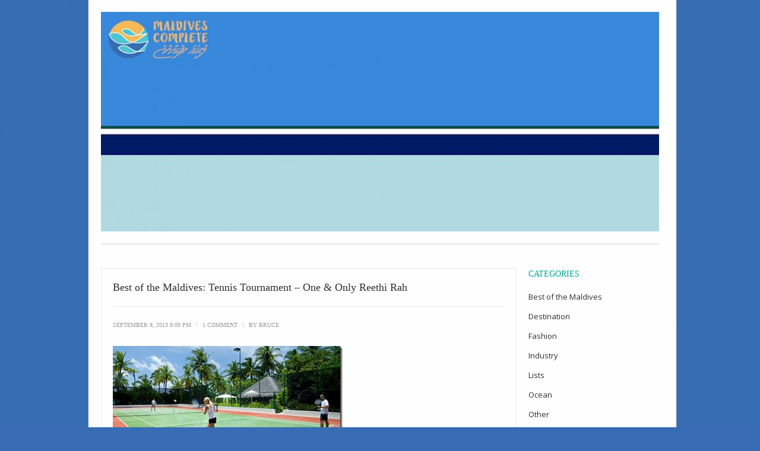

--- FILE ---
content_type: text/html; charset=UTF-8
request_url: http://blog.maldivescomplete.com/2013/09/08/best-of-the-maldives-tennis-tournament-one-amp-only-reethi-rah/
body_size: 16831
content:
<!DOCTYPE html>
<html lang="en-US" prefix="og: https://ogp.me/ns#">
<head>
<meta charset="UTF-8">
<meta name="viewport" content="width=device-width, initial-scale=1">
<title>Best of the Maldives: Tennis Tournament – One &amp; Only Reethi Rah - Maldives Complete Blog</title>
<link rel="profile" href="http://gmpg.org/xfn/11">
<link rel="pingback" href="http://blog.maldivescomplete.com/xmlrpc.php">

<link rel="canonical" href="https://blog.maldivescomplete.com/2013/09/08/best-of-the-maldives-tennis-tournament-one-amp-only-reethi-rah/">
<!-- Search Engine Optimization by Rank Math - https://rankmath.com/ -->
<meta name="description" content="The best of the Maldives resort"/>
<meta name="robots" content="follow, index, max-snippet:-1, max-video-preview:-1, max-image-preview:large"/>
<link rel="canonical" href="http://blog.maldivescomplete.com/2013/09/08/best-of-the-maldives-tennis-tournament-one-amp-only-reethi-rah/" />
<meta property="og:locale" content="en_US" />
<meta property="og:type" content="article" />
<meta property="og:title" content="Best of the Maldives: Tennis Tournament – One &amp; Only Reethi Rah - Maldives Complete Blog" />
<meta property="og:description" content="The best of the Maldives resort" />
<meta property="og:url" content="http://blog.maldivescomplete.com/2013/09/08/best-of-the-maldives-tennis-tournament-one-amp-only-reethi-rah/" />
<meta property="og:site_name" content="https://blog.maldivescomplete.com/" />
<meta property="article:tag" content="best of" />
<meta property="article:tag" content="racquet" />
<meta property="article:tag" content="Reethi Rah" />
<meta property="article:tag" content="sport" />
<meta property="article:tag" content="tennis" />
<meta property="article:section" content="Best of the Maldives" />
<meta property="og:updated_time" content="2025-04-05T15:39:11+00:00" />
<meta property="og:image" content="http://blog.maldivescomplete.com/wp-content/uploads/2015/10/One-and-Only-Reethi-Rah-tennis-game_thumb_3369DEBD.jpg" />
<meta property="og:image:alt" content="Best of the Maldives: Tennis Tournament – One &amp; Only Reethi Rah" />
<meta property="article:published_time" content="2013-09-08T21:09:00+00:00" />
<meta property="article:modified_time" content="2025-04-05T15:39:11+00:00" />
<meta name="twitter:card" content="summary_large_image" />
<meta name="twitter:title" content="Best of the Maldives: Tennis Tournament – One &amp; Only Reethi Rah - Maldives Complete Blog" />
<meta name="twitter:description" content="The best of the Maldives resort" />
<meta name="twitter:image" content="http://blog.maldivescomplete.com/wp-content/uploads/2015/10/One-and-Only-Reethi-Rah-tennis-game_thumb_3369DEBD.jpg" />
<script type="application/ld+json" class="rank-math-schema">{"@context":"https://schema.org","@graph":[{"@type":["Person","Organization"],"@id":"http://blog.maldivescomplete.com/#person","name":"Maldives Complete","logo":{"@type":"ImageObject","@id":"http://blog.maldivescomplete.com/#logo","url":"http://blog.maldivescomplete.com/wp-content/uploads/2024/05/maldives-complete-icon.jpg","contentUrl":"http://blog.maldivescomplete.com/wp-content/uploads/2024/05/maldives-complete-icon.jpg","caption":"https://blog.maldivescomplete.com/","inLanguage":"en-US","width":"79","height":"68"},"image":{"@type":"ImageObject","@id":"http://blog.maldivescomplete.com/#logo","url":"http://blog.maldivescomplete.com/wp-content/uploads/2024/05/maldives-complete-icon.jpg","contentUrl":"http://blog.maldivescomplete.com/wp-content/uploads/2024/05/maldives-complete-icon.jpg","caption":"https://blog.maldivescomplete.com/","inLanguage":"en-US","width":"79","height":"68"}},{"@type":"WebSite","@id":"http://blog.maldivescomplete.com/#website","url":"http://blog.maldivescomplete.com","name":"https://blog.maldivescomplete.com/","publisher":{"@id":"http://blog.maldivescomplete.com/#person"},"inLanguage":"en-US"},{"@type":"ImageObject","@id":"http://blog.maldivescomplete.com/wp-content/uploads/2015/10/One-and-Only-Reethi-Rah-tennis-game_thumb_3369DEBD.jpg","url":"http://blog.maldivescomplete.com/wp-content/uploads/2015/10/One-and-Only-Reethi-Rah-tennis-game_thumb_3369DEBD.jpg","width":"200","height":"200","inLanguage":"en-US"},{"@type":"WebPage","@id":"http://blog.maldivescomplete.com/2013/09/08/best-of-the-maldives-tennis-tournament-one-amp-only-reethi-rah/#webpage","url":"http://blog.maldivescomplete.com/2013/09/08/best-of-the-maldives-tennis-tournament-one-amp-only-reethi-rah/","name":"Best of the Maldives: Tennis Tournament \u2013 One &amp; Only Reethi Rah - Maldives Complete Blog","datePublished":"2013-09-08T21:09:00+00:00","dateModified":"2025-04-05T15:39:11+00:00","isPartOf":{"@id":"http://blog.maldivescomplete.com/#website"},"primaryImageOfPage":{"@id":"http://blog.maldivescomplete.com/wp-content/uploads/2015/10/One-and-Only-Reethi-Rah-tennis-game_thumb_3369DEBD.jpg"},"inLanguage":"en-US"},{"@type":"Person","@id":"http://blog.maldivescomplete.com/author/bruce/","name":"bruce","url":"http://blog.maldivescomplete.com/author/bruce/","image":{"@type":"ImageObject","@id":"https://secure.gravatar.com/avatar/be94b84af98f00b4b1a442c8d0043837a82ec377d57aaf12a0036bd3f2640c24?s=96&amp;d=mm&amp;r=g","url":"https://secure.gravatar.com/avatar/be94b84af98f00b4b1a442c8d0043837a82ec377d57aaf12a0036bd3f2640c24?s=96&amp;d=mm&amp;r=g","caption":"bruce","inLanguage":"en-US"}},{"@type":"BlogPosting","headline":"Best of the Maldives: Tennis Tournament \u2013 One &amp; Only Reethi Rah - Maldives Complete Blog","datePublished":"2013-09-08T21:09:00+00:00","dateModified":"2025-04-05T15:39:11+00:00","author":{"@id":"http://blog.maldivescomplete.com/author/bruce/","name":"bruce"},"publisher":{"@id":"http://blog.maldivescomplete.com/#person"},"description":"The best of the Maldives resort","name":"Best of the Maldives: Tennis Tournament \u2013 One &amp; Only Reethi Rah - Maldives Complete Blog","@id":"http://blog.maldivescomplete.com/2013/09/08/best-of-the-maldives-tennis-tournament-one-amp-only-reethi-rah/#richSnippet","isPartOf":{"@id":"http://blog.maldivescomplete.com/2013/09/08/best-of-the-maldives-tennis-tournament-one-amp-only-reethi-rah/#webpage"},"image":{"@id":"http://blog.maldivescomplete.com/wp-content/uploads/2015/10/One-and-Only-Reethi-Rah-tennis-game_thumb_3369DEBD.jpg"},"inLanguage":"en-US","mainEntityOfPage":{"@id":"http://blog.maldivescomplete.com/2013/09/08/best-of-the-maldives-tennis-tournament-one-amp-only-reethi-rah/#webpage"}}]}</script>
<!-- /Rank Math WordPress SEO plugin -->

<link rel='dns-prefetch' href='//fonts.googleapis.com' />
<link rel="alternate" type="application/rss+xml" title="Maldives Complete Blog &raquo; Feed" href="http://blog.maldivescomplete.com/feed/" />
<link rel="alternate" type="application/rss+xml" title="Maldives Complete Blog &raquo; Comments Feed" href="http://blog.maldivescomplete.com/comments/feed/" />
<link rel="alternate" type="application/rss+xml" title="Maldives Complete Blog &raquo; Best of the Maldives: Tennis Tournament – One &amp; Only Reethi Rah Comments Feed" href="http://blog.maldivescomplete.com/2013/09/08/best-of-the-maldives-tennis-tournament-one-amp-only-reethi-rah/feed/" />
<link rel="alternate" title="oEmbed (JSON)" type="application/json+oembed" href="http://blog.maldivescomplete.com/wp-json/oembed/1.0/embed?url=http%3A%2F%2Fblog.maldivescomplete.com%2F2013%2F09%2F08%2Fbest-of-the-maldives-tennis-tournament-one-amp-only-reethi-rah%2F" />
<link rel="alternate" title="oEmbed (XML)" type="text/xml+oembed" href="http://blog.maldivescomplete.com/wp-json/oembed/1.0/embed?url=http%3A%2F%2Fblog.maldivescomplete.com%2F2013%2F09%2F08%2Fbest-of-the-maldives-tennis-tournament-one-amp-only-reethi-rah%2F&#038;format=xml" />
		<!-- This site uses the Google Analytics by MonsterInsights plugin v9.11.1 - Using Analytics tracking - https://www.monsterinsights.com/ -->
							<script src="//www.googletagmanager.com/gtag/js?id=G-Q0FB9KS45P"  data-cfasync="false" data-wpfc-render="false" type="text/javascript" async></script>
			<script data-cfasync="false" data-wpfc-render="false" type="text/javascript">
				var mi_version = '9.11.1';
				var mi_track_user = true;
				var mi_no_track_reason = '';
								var MonsterInsightsDefaultLocations = {"page_location":"http:\/\/blog.maldivescomplete.com\/2013\/09\/08\/best-of-the-maldives-tennis-tournament-one-amp-only-reethi-rah\/"};
								if ( typeof MonsterInsightsPrivacyGuardFilter === 'function' ) {
					var MonsterInsightsLocations = (typeof MonsterInsightsExcludeQuery === 'object') ? MonsterInsightsPrivacyGuardFilter( MonsterInsightsExcludeQuery ) : MonsterInsightsPrivacyGuardFilter( MonsterInsightsDefaultLocations );
				} else {
					var MonsterInsightsLocations = (typeof MonsterInsightsExcludeQuery === 'object') ? MonsterInsightsExcludeQuery : MonsterInsightsDefaultLocations;
				}

								var disableStrs = [
										'ga-disable-G-Q0FB9KS45P',
									];

				/* Function to detect opted out users */
				function __gtagTrackerIsOptedOut() {
					for (var index = 0; index < disableStrs.length; index++) {
						if (document.cookie.indexOf(disableStrs[index] + '=true') > -1) {
							return true;
						}
					}

					return false;
				}

				/* Disable tracking if the opt-out cookie exists. */
				if (__gtagTrackerIsOptedOut()) {
					for (var index = 0; index < disableStrs.length; index++) {
						window[disableStrs[index]] = true;
					}
				}

				/* Opt-out function */
				function __gtagTrackerOptout() {
					for (var index = 0; index < disableStrs.length; index++) {
						document.cookie = disableStrs[index] + '=true; expires=Thu, 31 Dec 2099 23:59:59 UTC; path=/';
						window[disableStrs[index]] = true;
					}
				}

				if ('undefined' === typeof gaOptout) {
					function gaOptout() {
						__gtagTrackerOptout();
					}
				}
								window.dataLayer = window.dataLayer || [];

				window.MonsterInsightsDualTracker = {
					helpers: {},
					trackers: {},
				};
				if (mi_track_user) {
					function __gtagDataLayer() {
						dataLayer.push(arguments);
					}

					function __gtagTracker(type, name, parameters) {
						if (!parameters) {
							parameters = {};
						}

						if (parameters.send_to) {
							__gtagDataLayer.apply(null, arguments);
							return;
						}

						if (type === 'event') {
														parameters.send_to = monsterinsights_frontend.v4_id;
							var hookName = name;
							if (typeof parameters['event_category'] !== 'undefined') {
								hookName = parameters['event_category'] + ':' + name;
							}

							if (typeof MonsterInsightsDualTracker.trackers[hookName] !== 'undefined') {
								MonsterInsightsDualTracker.trackers[hookName](parameters);
							} else {
								__gtagDataLayer('event', name, parameters);
							}
							
						} else {
							__gtagDataLayer.apply(null, arguments);
						}
					}

					__gtagTracker('js', new Date());
					__gtagTracker('set', {
						'developer_id.dZGIzZG': true,
											});
					if ( MonsterInsightsLocations.page_location ) {
						__gtagTracker('set', MonsterInsightsLocations);
					}
										__gtagTracker('config', 'G-Q0FB9KS45P', {"forceSSL":"true","link_attribution":"true"} );
										window.gtag = __gtagTracker;										(function () {
						/* https://developers.google.com/analytics/devguides/collection/analyticsjs/ */
						/* ga and __gaTracker compatibility shim. */
						var noopfn = function () {
							return null;
						};
						var newtracker = function () {
							return new Tracker();
						};
						var Tracker = function () {
							return null;
						};
						var p = Tracker.prototype;
						p.get = noopfn;
						p.set = noopfn;
						p.send = function () {
							var args = Array.prototype.slice.call(arguments);
							args.unshift('send');
							__gaTracker.apply(null, args);
						};
						var __gaTracker = function () {
							var len = arguments.length;
							if (len === 0) {
								return;
							}
							var f = arguments[len - 1];
							if (typeof f !== 'object' || f === null || typeof f.hitCallback !== 'function') {
								if ('send' === arguments[0]) {
									var hitConverted, hitObject = false, action;
									if ('event' === arguments[1]) {
										if ('undefined' !== typeof arguments[3]) {
											hitObject = {
												'eventAction': arguments[3],
												'eventCategory': arguments[2],
												'eventLabel': arguments[4],
												'value': arguments[5] ? arguments[5] : 1,
											}
										}
									}
									if ('pageview' === arguments[1]) {
										if ('undefined' !== typeof arguments[2]) {
											hitObject = {
												'eventAction': 'page_view',
												'page_path': arguments[2],
											}
										}
									}
									if (typeof arguments[2] === 'object') {
										hitObject = arguments[2];
									}
									if (typeof arguments[5] === 'object') {
										Object.assign(hitObject, arguments[5]);
									}
									if ('undefined' !== typeof arguments[1].hitType) {
										hitObject = arguments[1];
										if ('pageview' === hitObject.hitType) {
											hitObject.eventAction = 'page_view';
										}
									}
									if (hitObject) {
										action = 'timing' === arguments[1].hitType ? 'timing_complete' : hitObject.eventAction;
										hitConverted = mapArgs(hitObject);
										__gtagTracker('event', action, hitConverted);
									}
								}
								return;
							}

							function mapArgs(args) {
								var arg, hit = {};
								var gaMap = {
									'eventCategory': 'event_category',
									'eventAction': 'event_action',
									'eventLabel': 'event_label',
									'eventValue': 'event_value',
									'nonInteraction': 'non_interaction',
									'timingCategory': 'event_category',
									'timingVar': 'name',
									'timingValue': 'value',
									'timingLabel': 'event_label',
									'page': 'page_path',
									'location': 'page_location',
									'title': 'page_title',
									'referrer' : 'page_referrer',
								};
								for (arg in args) {
																		if (!(!args.hasOwnProperty(arg) || !gaMap.hasOwnProperty(arg))) {
										hit[gaMap[arg]] = args[arg];
									} else {
										hit[arg] = args[arg];
									}
								}
								return hit;
							}

							try {
								f.hitCallback();
							} catch (ex) {
							}
						};
						__gaTracker.create = newtracker;
						__gaTracker.getByName = newtracker;
						__gaTracker.getAll = function () {
							return [];
						};
						__gaTracker.remove = noopfn;
						__gaTracker.loaded = true;
						window['__gaTracker'] = __gaTracker;
					})();
									} else {
										console.log("");
					(function () {
						function __gtagTracker() {
							return null;
						}

						window['__gtagTracker'] = __gtagTracker;
						window['gtag'] = __gtagTracker;
					})();
									}
			</script>
							<!-- / Google Analytics by MonsterInsights -->
		<style id='wp-img-auto-sizes-contain-inline-css' type='text/css'>
img:is([sizes=auto i],[sizes^="auto," i]){contain-intrinsic-size:3000px 1500px}
/*# sourceURL=wp-img-auto-sizes-contain-inline-css */
</style>
<style id='wp-emoji-styles-inline-css' type='text/css'>

	img.wp-smiley, img.emoji {
		display: inline !important;
		border: none !important;
		box-shadow: none !important;
		height: 1em !important;
		width: 1em !important;
		margin: 0 0.07em !important;
		vertical-align: -0.1em !important;
		background: none !important;
		padding: 0 !important;
	}
/*# sourceURL=wp-emoji-styles-inline-css */
</style>
<style id='wp-block-library-inline-css' type='text/css'>
:root{--wp-block-synced-color:#7a00df;--wp-block-synced-color--rgb:122,0,223;--wp-bound-block-color:var(--wp-block-synced-color);--wp-editor-canvas-background:#ddd;--wp-admin-theme-color:#007cba;--wp-admin-theme-color--rgb:0,124,186;--wp-admin-theme-color-darker-10:#006ba1;--wp-admin-theme-color-darker-10--rgb:0,107,160.5;--wp-admin-theme-color-darker-20:#005a87;--wp-admin-theme-color-darker-20--rgb:0,90,135;--wp-admin-border-width-focus:2px}@media (min-resolution:192dpi){:root{--wp-admin-border-width-focus:1.5px}}.wp-element-button{cursor:pointer}:root .has-very-light-gray-background-color{background-color:#eee}:root .has-very-dark-gray-background-color{background-color:#313131}:root .has-very-light-gray-color{color:#eee}:root .has-very-dark-gray-color{color:#313131}:root .has-vivid-green-cyan-to-vivid-cyan-blue-gradient-background{background:linear-gradient(135deg,#00d084,#0693e3)}:root .has-purple-crush-gradient-background{background:linear-gradient(135deg,#34e2e4,#4721fb 50%,#ab1dfe)}:root .has-hazy-dawn-gradient-background{background:linear-gradient(135deg,#faaca8,#dad0ec)}:root .has-subdued-olive-gradient-background{background:linear-gradient(135deg,#fafae1,#67a671)}:root .has-atomic-cream-gradient-background{background:linear-gradient(135deg,#fdd79a,#004a59)}:root .has-nightshade-gradient-background{background:linear-gradient(135deg,#330968,#31cdcf)}:root .has-midnight-gradient-background{background:linear-gradient(135deg,#020381,#2874fc)}:root{--wp--preset--font-size--normal:16px;--wp--preset--font-size--huge:42px}.has-regular-font-size{font-size:1em}.has-larger-font-size{font-size:2.625em}.has-normal-font-size{font-size:var(--wp--preset--font-size--normal)}.has-huge-font-size{font-size:var(--wp--preset--font-size--huge)}.has-text-align-center{text-align:center}.has-text-align-left{text-align:left}.has-text-align-right{text-align:right}.has-fit-text{white-space:nowrap!important}#end-resizable-editor-section{display:none}.aligncenter{clear:both}.items-justified-left{justify-content:flex-start}.items-justified-center{justify-content:center}.items-justified-right{justify-content:flex-end}.items-justified-space-between{justify-content:space-between}.screen-reader-text{border:0;clip-path:inset(50%);height:1px;margin:-1px;overflow:hidden;padding:0;position:absolute;width:1px;word-wrap:normal!important}.screen-reader-text:focus{background-color:#ddd;clip-path:none;color:#444;display:block;font-size:1em;height:auto;left:5px;line-height:normal;padding:15px 23px 14px;text-decoration:none;top:5px;width:auto;z-index:100000}html :where(.has-border-color){border-style:solid}html :where([style*=border-top-color]){border-top-style:solid}html :where([style*=border-right-color]){border-right-style:solid}html :where([style*=border-bottom-color]){border-bottom-style:solid}html :where([style*=border-left-color]){border-left-style:solid}html :where([style*=border-width]){border-style:solid}html :where([style*=border-top-width]){border-top-style:solid}html :where([style*=border-right-width]){border-right-style:solid}html :where([style*=border-bottom-width]){border-bottom-style:solid}html :where([style*=border-left-width]){border-left-style:solid}html :where(img[class*=wp-image-]){height:auto;max-width:100%}:where(figure){margin:0 0 1em}html :where(.is-position-sticky){--wp-admin--admin-bar--position-offset:var(--wp-admin--admin-bar--height,0px)}@media screen and (max-width:600px){html :where(.is-position-sticky){--wp-admin--admin-bar--position-offset:0px}}

/*# sourceURL=wp-block-library-inline-css */
</style><style id='global-styles-inline-css' type='text/css'>
:root{--wp--preset--aspect-ratio--square: 1;--wp--preset--aspect-ratio--4-3: 4/3;--wp--preset--aspect-ratio--3-4: 3/4;--wp--preset--aspect-ratio--3-2: 3/2;--wp--preset--aspect-ratio--2-3: 2/3;--wp--preset--aspect-ratio--16-9: 16/9;--wp--preset--aspect-ratio--9-16: 9/16;--wp--preset--color--black: #000000;--wp--preset--color--cyan-bluish-gray: #abb8c3;--wp--preset--color--white: #ffffff;--wp--preset--color--pale-pink: #f78da7;--wp--preset--color--vivid-red: #cf2e2e;--wp--preset--color--luminous-vivid-orange: #ff6900;--wp--preset--color--luminous-vivid-amber: #fcb900;--wp--preset--color--light-green-cyan: #7bdcb5;--wp--preset--color--vivid-green-cyan: #00d084;--wp--preset--color--pale-cyan-blue: #8ed1fc;--wp--preset--color--vivid-cyan-blue: #0693e3;--wp--preset--color--vivid-purple: #9b51e0;--wp--preset--gradient--vivid-cyan-blue-to-vivid-purple: linear-gradient(135deg,rgb(6,147,227) 0%,rgb(155,81,224) 100%);--wp--preset--gradient--light-green-cyan-to-vivid-green-cyan: linear-gradient(135deg,rgb(122,220,180) 0%,rgb(0,208,130) 100%);--wp--preset--gradient--luminous-vivid-amber-to-luminous-vivid-orange: linear-gradient(135deg,rgb(252,185,0) 0%,rgb(255,105,0) 100%);--wp--preset--gradient--luminous-vivid-orange-to-vivid-red: linear-gradient(135deg,rgb(255,105,0) 0%,rgb(207,46,46) 100%);--wp--preset--gradient--very-light-gray-to-cyan-bluish-gray: linear-gradient(135deg,rgb(238,238,238) 0%,rgb(169,184,195) 100%);--wp--preset--gradient--cool-to-warm-spectrum: linear-gradient(135deg,rgb(74,234,220) 0%,rgb(151,120,209) 20%,rgb(207,42,186) 40%,rgb(238,44,130) 60%,rgb(251,105,98) 80%,rgb(254,248,76) 100%);--wp--preset--gradient--blush-light-purple: linear-gradient(135deg,rgb(255,206,236) 0%,rgb(152,150,240) 100%);--wp--preset--gradient--blush-bordeaux: linear-gradient(135deg,rgb(254,205,165) 0%,rgb(254,45,45) 50%,rgb(107,0,62) 100%);--wp--preset--gradient--luminous-dusk: linear-gradient(135deg,rgb(255,203,112) 0%,rgb(199,81,192) 50%,rgb(65,88,208) 100%);--wp--preset--gradient--pale-ocean: linear-gradient(135deg,rgb(255,245,203) 0%,rgb(182,227,212) 50%,rgb(51,167,181) 100%);--wp--preset--gradient--electric-grass: linear-gradient(135deg,rgb(202,248,128) 0%,rgb(113,206,126) 100%);--wp--preset--gradient--midnight: linear-gradient(135deg,rgb(2,3,129) 0%,rgb(40,116,252) 100%);--wp--preset--font-size--small: 13px;--wp--preset--font-size--medium: 20px;--wp--preset--font-size--large: 36px;--wp--preset--font-size--x-large: 42px;--wp--preset--spacing--20: 0.44rem;--wp--preset--spacing--30: 0.67rem;--wp--preset--spacing--40: 1rem;--wp--preset--spacing--50: 1.5rem;--wp--preset--spacing--60: 2.25rem;--wp--preset--spacing--70: 3.38rem;--wp--preset--spacing--80: 5.06rem;--wp--preset--shadow--natural: 6px 6px 9px rgba(0, 0, 0, 0.2);--wp--preset--shadow--deep: 12px 12px 50px rgba(0, 0, 0, 0.4);--wp--preset--shadow--sharp: 6px 6px 0px rgba(0, 0, 0, 0.2);--wp--preset--shadow--outlined: 6px 6px 0px -3px rgb(255, 255, 255), 6px 6px rgb(0, 0, 0);--wp--preset--shadow--crisp: 6px 6px 0px rgb(0, 0, 0);}:where(.is-layout-flex){gap: 0.5em;}:where(.is-layout-grid){gap: 0.5em;}body .is-layout-flex{display: flex;}.is-layout-flex{flex-wrap: wrap;align-items: center;}.is-layout-flex > :is(*, div){margin: 0;}body .is-layout-grid{display: grid;}.is-layout-grid > :is(*, div){margin: 0;}:where(.wp-block-columns.is-layout-flex){gap: 2em;}:where(.wp-block-columns.is-layout-grid){gap: 2em;}:where(.wp-block-post-template.is-layout-flex){gap: 1.25em;}:where(.wp-block-post-template.is-layout-grid){gap: 1.25em;}.has-black-color{color: var(--wp--preset--color--black) !important;}.has-cyan-bluish-gray-color{color: var(--wp--preset--color--cyan-bluish-gray) !important;}.has-white-color{color: var(--wp--preset--color--white) !important;}.has-pale-pink-color{color: var(--wp--preset--color--pale-pink) !important;}.has-vivid-red-color{color: var(--wp--preset--color--vivid-red) !important;}.has-luminous-vivid-orange-color{color: var(--wp--preset--color--luminous-vivid-orange) !important;}.has-luminous-vivid-amber-color{color: var(--wp--preset--color--luminous-vivid-amber) !important;}.has-light-green-cyan-color{color: var(--wp--preset--color--light-green-cyan) !important;}.has-vivid-green-cyan-color{color: var(--wp--preset--color--vivid-green-cyan) !important;}.has-pale-cyan-blue-color{color: var(--wp--preset--color--pale-cyan-blue) !important;}.has-vivid-cyan-blue-color{color: var(--wp--preset--color--vivid-cyan-blue) !important;}.has-vivid-purple-color{color: var(--wp--preset--color--vivid-purple) !important;}.has-black-background-color{background-color: var(--wp--preset--color--black) !important;}.has-cyan-bluish-gray-background-color{background-color: var(--wp--preset--color--cyan-bluish-gray) !important;}.has-white-background-color{background-color: var(--wp--preset--color--white) !important;}.has-pale-pink-background-color{background-color: var(--wp--preset--color--pale-pink) !important;}.has-vivid-red-background-color{background-color: var(--wp--preset--color--vivid-red) !important;}.has-luminous-vivid-orange-background-color{background-color: var(--wp--preset--color--luminous-vivid-orange) !important;}.has-luminous-vivid-amber-background-color{background-color: var(--wp--preset--color--luminous-vivid-amber) !important;}.has-light-green-cyan-background-color{background-color: var(--wp--preset--color--light-green-cyan) !important;}.has-vivid-green-cyan-background-color{background-color: var(--wp--preset--color--vivid-green-cyan) !important;}.has-pale-cyan-blue-background-color{background-color: var(--wp--preset--color--pale-cyan-blue) !important;}.has-vivid-cyan-blue-background-color{background-color: var(--wp--preset--color--vivid-cyan-blue) !important;}.has-vivid-purple-background-color{background-color: var(--wp--preset--color--vivid-purple) !important;}.has-black-border-color{border-color: var(--wp--preset--color--black) !important;}.has-cyan-bluish-gray-border-color{border-color: var(--wp--preset--color--cyan-bluish-gray) !important;}.has-white-border-color{border-color: var(--wp--preset--color--white) !important;}.has-pale-pink-border-color{border-color: var(--wp--preset--color--pale-pink) !important;}.has-vivid-red-border-color{border-color: var(--wp--preset--color--vivid-red) !important;}.has-luminous-vivid-orange-border-color{border-color: var(--wp--preset--color--luminous-vivid-orange) !important;}.has-luminous-vivid-amber-border-color{border-color: var(--wp--preset--color--luminous-vivid-amber) !important;}.has-light-green-cyan-border-color{border-color: var(--wp--preset--color--light-green-cyan) !important;}.has-vivid-green-cyan-border-color{border-color: var(--wp--preset--color--vivid-green-cyan) !important;}.has-pale-cyan-blue-border-color{border-color: var(--wp--preset--color--pale-cyan-blue) !important;}.has-vivid-cyan-blue-border-color{border-color: var(--wp--preset--color--vivid-cyan-blue) !important;}.has-vivid-purple-border-color{border-color: var(--wp--preset--color--vivid-purple) !important;}.has-vivid-cyan-blue-to-vivid-purple-gradient-background{background: var(--wp--preset--gradient--vivid-cyan-blue-to-vivid-purple) !important;}.has-light-green-cyan-to-vivid-green-cyan-gradient-background{background: var(--wp--preset--gradient--light-green-cyan-to-vivid-green-cyan) !important;}.has-luminous-vivid-amber-to-luminous-vivid-orange-gradient-background{background: var(--wp--preset--gradient--luminous-vivid-amber-to-luminous-vivid-orange) !important;}.has-luminous-vivid-orange-to-vivid-red-gradient-background{background: var(--wp--preset--gradient--luminous-vivid-orange-to-vivid-red) !important;}.has-very-light-gray-to-cyan-bluish-gray-gradient-background{background: var(--wp--preset--gradient--very-light-gray-to-cyan-bluish-gray) !important;}.has-cool-to-warm-spectrum-gradient-background{background: var(--wp--preset--gradient--cool-to-warm-spectrum) !important;}.has-blush-light-purple-gradient-background{background: var(--wp--preset--gradient--blush-light-purple) !important;}.has-blush-bordeaux-gradient-background{background: var(--wp--preset--gradient--blush-bordeaux) !important;}.has-luminous-dusk-gradient-background{background: var(--wp--preset--gradient--luminous-dusk) !important;}.has-pale-ocean-gradient-background{background: var(--wp--preset--gradient--pale-ocean) !important;}.has-electric-grass-gradient-background{background: var(--wp--preset--gradient--electric-grass) !important;}.has-midnight-gradient-background{background: var(--wp--preset--gradient--midnight) !important;}.has-small-font-size{font-size: var(--wp--preset--font-size--small) !important;}.has-medium-font-size{font-size: var(--wp--preset--font-size--medium) !important;}.has-large-font-size{font-size: var(--wp--preset--font-size--large) !important;}.has-x-large-font-size{font-size: var(--wp--preset--font-size--x-large) !important;}
/*# sourceURL=global-styles-inline-css */
</style>

<style id='classic-theme-styles-inline-css' type='text/css'>
/*! This file is auto-generated */
.wp-block-button__link{color:#fff;background-color:#32373c;border-radius:9999px;box-shadow:none;text-decoration:none;padding:calc(.667em + 2px) calc(1.333em + 2px);font-size:1.125em}.wp-block-file__button{background:#32373c;color:#fff;text-decoration:none}
/*# sourceURL=/wp-includes/css/classic-themes.min.css */
</style>
<link rel='stylesheet' id='prana-css-960-css' href='http://blog.maldivescomplete.com/wp-content/themes/prana/lib/css/960.css?ver=6.9' type='text/css' media='all' />
<link rel='stylesheet' id='prana-css-style-css' href='http://blog.maldivescomplete.com/wp-content/themes/prana/style.css?ver=6.9' type='text/css' media='all' />
<link rel='stylesheet' id='prana-google-fonts-css' href='http://fonts.googleapis.com/css?family=Open+Sans%7CBitter&#038;ver=6.9' type='text/css' media='all' />
<script type="text/javascript" src="http://blog.maldivescomplete.com/wp-content/plugins/google-analytics-for-wordpress/assets/js/frontend-gtag.min.js?ver=9.11.1" id="monsterinsights-frontend-script-js" async="async" data-wp-strategy="async"></script>
<script data-cfasync="false" data-wpfc-render="false" type="text/javascript" id='monsterinsights-frontend-script-js-extra'>/* <![CDATA[ */
var monsterinsights_frontend = {"js_events_tracking":"true","download_extensions":"doc,pdf,ppt,zip,xls,docx,pptx,xlsx","inbound_paths":"[{\"path\":\"\\\/go\\\/\",\"label\":\"affiliate\"},{\"path\":\"\\\/recommend\\\/\",\"label\":\"affiliate\"}]","home_url":"http:\/\/blog.maldivescomplete.com","hash_tracking":"false","v4_id":"G-Q0FB9KS45P"};/* ]]> */
</script>
<script type="text/javascript" src="http://blog.maldivescomplete.com/wp-includes/js/jquery/jquery.min.js?ver=3.7.1" id="jquery-core-js"></script>
<script type="text/javascript" src="http://blog.maldivescomplete.com/wp-includes/js/jquery/jquery-migrate.min.js?ver=3.4.1" id="jquery-migrate-js"></script>
<link rel="https://api.w.org/" href="http://blog.maldivescomplete.com/wp-json/" /><link rel="alternate" title="JSON" type="application/json" href="http://blog.maldivescomplete.com/wp-json/wp/v2/posts/707" /><link rel="EditURI" type="application/rsd+xml" title="RSD" href="http://blog.maldivescomplete.com/xmlrpc.php?rsd" />
<meta name="generator" content="WordPress 6.9" />
<link rel='shortlink' href='http://blog.maldivescomplete.com/?p=707' />
<style type="text/css">.recentcomments a{display:inline !important;padding:0 !important;margin:0 !important;}</style><style type="text/css" id="custom-background-css">
body.custom-background { background-color: #386db5; background-image: url("http://blog.maldivescomplete.com/wp-content/uploads/2017/11/wordpress-background3-e1510572479497.jpg"); background-position: center top; background-size: auto; background-repeat: repeat; background-attachment: scroll; }
</style>
	</head>

<body class="wp-singular post-template-default single single-post postid-707 single-format-standard custom-background wp-theme-prana">
<div class="wrapper">  
  
  <header id="header" class="site-header" role="banner">
      
      <div class="container_16 container_header_top clearfix">
        <div class="grid_16">
		  <div id="headimg">

    
  <div id="logo-image">
    <a href="http://blog.maldivescomplete.com/"><img src="http://blog.maldivescomplete.com/wp-content/uploads/2017/11/cropped-Blog-header-2-3-e1510597145238.jpg" width="940" height="370" alt="Maldives Complete Blog" /></a>
  </div><!-- end of #logo -->
  
  
</div>        </div>
      </div>
      
      
      <div class="container_16 clearfix">
        <div class="grid_16">
          <nav id="nav" class="main-navigation" role="navigation">
                      </nav>
        </div>
      </div>
  
  </header>
<div class="container_16 clearfix">
  
  <div class="grid_12">
    <main id="content" class="site-main" role="main">	  
	  
	        
                
          <article id="post-707" class="post-707 post type-post status-publish format-standard hentry category-best-of-the-maldives tag-best-of tag-racquet tag-Reethi-Rah tag-sport tag-tennis">
  
  <h1 class="entry-title entry-title-single">Best of the Maldives: Tennis Tournament – One &amp; Only Reethi Rah</h1>
  
  <div class="entry-meta">    
	<time class="entry-date entry-time updated" datetime="2013-09-08T21:09:00+00:00"><a href="http://blog.maldivescomplete.com/2013/09/08/best-of-the-maldives-tennis-tournament-one-amp-only-reethi-rah/" title="Best of the Maldives: Tennis Tournament – One &amp; Only Reethi Rah" rel="bookmark">September 8, 2013 9:09 pm</a></time><span class="entry-meta-sep"> \ </span><span class="comments-link"><a href="http://blog.maldivescomplete.com/2013/09/08/best-of-the-maldives-tennis-tournament-one-amp-only-reethi-rah/#comments">1 Comment</a></span><span class="entry-meta-sep"> \ </span><span class="entry-author author vcard">by <a href="http://blog.maldivescomplete.com/author/bruce/" title="by bruce" rel="author"><span class="entry-author-name fn">bruce</span></a></span>  </div><!-- .entry-meta -->
  
  <div class="entry-content clearfix">
  	<p><a href="http://blog.maldivescomplete.com/wp-content/uploads/2015/10/One-and-Only-Reethi-Rah-tennis-game_4B9D6EE5.jpg"><img fetchpriority="high" decoding="async" style="background-image: none; padding-top: 0px; padding-left: 0px; display: inline; padding-right: 0px; border: 0px;" title="One and Only Reethi Rah tennis game" src="http://blog.maldivescomplete.com/wp-content/uploads/2015/10/One-and-Only-Reethi-Rah-tennis-game_thumb_3369DEBD.jpg" alt="One and Only Reethi Rah tennis game" width="387" height="207" border="0" /></a></p>
<p><span style="font-family: Segoe UI; color: #0000a0;">US Tennis Open finale today features two of the stars Djokovic and Nadal who seem to have no difficulty finding each other in the big tournaments in recent years.</span></p>
<p><span style="font-family: Segoe UI; color: #0000a0;">While it’s not a problem reading by the beach or going to the gym, finding someone to play against can be a challenge for tennis fans travelling. Sure many resorts will offer resort staff to play, but if you want a full fledged tourney of competition, then you need to go to </span><a href="http://maldivescomplete.com/maldivesv/Profiles/Profile%20rm4b.aspx?resort=82"><span style="font-family: Segoe UI; color: #0000a0;">One &amp; Only Reethi Rah</span></a><span style="font-family: Segoe UI; color: #0000a0;">. Reethi feature a weekly visitor tennis tournament…</span></p>
<ul>
<li><i><span style="font-family: Segoe UI; color: #0000a0;">“Every Wednesday from 4 to 6 pm our Tennis Club hosts a social tournament where guests will compete against each other in mixed teams. This social tournament is a great way to meet new people and discover our tennis facilities.” </span></i></li>
</ul>
<p><span style="font-family: Segoe UI; color: #0000a0;">No sign up required and complementary. Though watch out if repeat guest, who opened their tennis court, a guy named ‘Djokovic’, is on one of the teams, be warned that he’s a bit of a ringer.</span></p>
  </div> <!-- end .entry-content -->
  
    
  <div class="entry-meta-bottom">
  <span class="cat-links"><span class="entry-utility-prep entry-utility-prep-cat-links">Posted in:</span> <a href="http://blog.maldivescomplete.com/category/best-of-the-maldives/" rel="category tag">Best of the Maldives</a></span><span class="entry-meta-sep"> \ </span><span class="tag-links"><span class="entry-utility-prep entry-utility-prep-tag-links">Tagged:</span> <a href="http://blog.maldivescomplete.com/tag/best-of/" rel="tag">best of</a>, <a href="http://blog.maldivescomplete.com/tag/racquet/" rel="tag">racquet</a>, <a href="http://blog.maldivescomplete.com/tag/Reethi-Rah/" rel="tag">Reethi Rah</a>, <a href="http://blog.maldivescomplete.com/tag/sport/" rel="tag">sport</a>, <a href="http://blog.maldivescomplete.com/tag/tennis/" rel="tag">tennis</a></span>  </div><!-- .entry-meta -->

</article> <!-- end #post-707 .post_class -->

 

<div id="comments" class="grid_inside">
  
  
    
  <h3 id="comments-title">
    One Thought on &ldquo;<span>Best of the Maldives: Tennis Tournament – One &amp; Only Reethi Rah</span>&rdquo;  </h3>

  <ol class="commentlist">
    			<li class="post pingback">
				<p>Pingback: <a href="http://blog.maldivescomplete.com2013/09/10/best-of-the-maldives-tennis-court-accessories-constance-halaveli" class="url" rel="ugc external nofollow">Maldives Complete Blog</a> </p>
		</li><!-- #comment-## -->
  </ol>

  
  
  	<div id="respond" class="comment-respond">
		<h3 id="reply-title" class="comment-reply-title">Leave a Reply <small><a rel="nofollow" id="cancel-comment-reply-link" href="/2013/09/08/best-of-the-maldives-tennis-tournament-one-amp-only-reethi-rah/#respond" style="display:none;">Cancel reply</a></small></h3><form action="http://blog.maldivescomplete.com/wp-comments-post.php" method="post" id="commentform" class="comment-form"><p class="comment-notes"><span id="email-notes">Your email address will not be published.</span> <span class="required-field-message">Required fields are marked <span class="required">*</span></span></p><p class="comment-form-comment"><label for="comment">Comment <span class="required">*</span></label> <textarea id="comment" name="comment" cols="45" rows="8" maxlength="65525" required="required"></textarea></p><p class="comment-form-author"><label for="author">Name <span class="required">*</span></label> <input id="author" name="author" type="text" value="" size="30" maxlength="245" autocomplete="name" required="required" /></p>
<p class="comment-form-email"><label for="email">Email <span class="required">*</span></label> <input id="email" name="email" type="text" value="" size="30" maxlength="100" aria-describedby="email-notes" autocomplete="email" required="required" /></p>
<p class="comment-form-url"><label for="url">Website</label> <input id="url" name="url" type="text" value="" size="30" maxlength="200" autocomplete="url" /></p>
<p class="form-submit"><input name="submit" type="submit" id="submit" class="submit" value="Post Comment" /> <input type='hidden' name='comment_post_ID' value='707' id='comment_post_ID' />
<input type='hidden' name='comment_parent' id='comment_parent' value='0' />
</p><p style="display: none;"><input type="hidden" id="akismet_comment_nonce" name="akismet_comment_nonce" value="07fd8aa9c9" /></p><p style="display: none !important;" class="akismet-fields-container" data-prefix="ak_"><label>&#916;<textarea name="ak_hp_textarea" cols="45" rows="8" maxlength="100"></textarea></label><input type="hidden" id="ak_js_1" name="ak_js" value="193"/><script>document.getElementById( "ak_js_1" ).setAttribute( "value", ( new Date() ).getTime() );</script></p></form>	</div><!-- #respond -->
	
</div><!-- #comments -->        
              
            
      <div id="loop-nav-singlular-post" class="clearfix">
  <h3 class="assistive-text">Post Navigation</h3>
  <div class="loop-nav-previous grid_6 alpha">
    <a href="http://blog.maldivescomplete.com/2013/09/08/best-of-the-maldives-nature-inspired-architecture-kandooma/" rel="prev"><span class="meta-nav">&larr;</span> Previous Post</a>  </div>
  <div class="loop-nav-next grid_6 omega">
	<a href="http://blog.maldivescomplete.com/2013/09/10/best-of-the-maldives-tennis-court-accessories-constance-halaveli/" rel="next">Next Post <span class="meta-nav">&rarr;</span></a>  </div>
</div><!-- end #loop-nav-singular-post -->
    
    </main> <!-- end #content -->
  </div> <!-- end .grid_12 -->
  
  <div class="grid_4">
  <div id="sidebar" class="widget-area" role="complementary">
  
	<aside id="categories-2" class="widget widget_categories widget-widget_categories clearfix"><div class="widget-wrap widget-inside"><h3 class="widget-title">Categories</h3>
			<ul>
					<li class="cat-item cat-item-399"><a href="http://blog.maldivescomplete.com/category/best-of-the-maldives/">Best of the Maldives</a>
</li>
	<li class="cat-item cat-item-713"><a href="http://blog.maldivescomplete.com/category/destination/">Destination</a>
</li>
	<li class="cat-item cat-item-451"><a href="http://blog.maldivescomplete.com/category/fashion-and-photoshoots-in-the-maldives/">Fashion</a>
</li>
	<li class="cat-item cat-item-404"><a href="http://blog.maldivescomplete.com/category/industry/">Industry</a>
</li>
	<li class="cat-item cat-item-407"><a href="http://blog.maldivescomplete.com/category/Lists/">Lists</a>
</li>
	<li class="cat-item cat-item-697"><a href="http://blog.maldivescomplete.com/category/ocean/">Ocean</a>
</li>
	<li class="cat-item cat-item-445"><a href="http://blog.maldivescomplete.com/category/other/">Other</a>
</li>
	<li class="cat-item cat-item-406"><a href="http://blog.maldivescomplete.com/category/site/">Site</a>
</li>
	<li class="cat-item cat-item-420"><a href="http://blog.maldivescomplete.com/category/snorkeling/">Snorkeling</a>
</li>
	<li class="cat-item cat-item-461"><a href="http://blog.maldivescomplete.com/category/tour/">Tour</a>
</li>
			</ul>

			</div></aside><aside id="search-2" class="widget widget_search widget-widget_search clearfix"><div class="widget-wrap widget-inside"><div class="search">
  <form method="get" class="searchform" action="http://blog.maldivescomplete.com/">
    <label for="s" class="assistive-text">Search for:</label>
    <input type="text" class="field" name="s" id="s" value="Search" onfocus="if(this.value==this.defaultValue)this.value='';" onblur="if(this.value=='')this.value=this.defaultValue;" />
    <input type="submit" class="submit" name="submit" id="searchsubmit" value="Search" />
  </form>
</div><!-- end .search --></div></aside>
		<aside id="recent-posts-2" class="widget widget_recent_entries widget-widget_recent_entries clearfix"><div class="widget-wrap widget-inside">
		<h3 class="widget-title">Recent Posts</h3>
		<ul>
											<li>
					<a href="http://blog.maldivescomplete.com/2026/01/15/best-of-the-maldives-bus-stops-siyam-world/">Best of the Maldives: Bus Stops &ndash; Siyam World</a>
									</li>
											<li>
					<a href="http://blog.maldivescomplete.com/2026/01/10/best-of-the-maldives-most-colourful-nighttime-oaga/">Best of the Maldives: Most Colourful Nighttime &ndash; Oaga</a>
									</li>
											<li>
					<a href="http://blog.maldivescomplete.com/2026/01/04/best-of-the-maldives-macaws-siyam-world/">Best of the Maldives: Macaws &ndash; Siyam World</a>
									</li>
											<li>
					<a href="http://blog.maldivescomplete.com/2025/12/31/best-of-the-maldives-ducks-siyam-world/">Best of the Maldives: Ducks &ndash; Siyam World</a>
									</li>
											<li>
					<a href="http://blog.maldivescomplete.com/2025/12/28/best-of-the-maldives-overwater-padel-tennis-meyyafushi/">Best of the Maldives: Overwater Padel Tennis &ndash; Meyyafushi</a>
									</li>
					</ul>

		</div></aside><aside id="recent-comments-2" class="widget widget_recent_comments widget-widget_recent_comments clearfix"><div class="widget-wrap widget-inside"><h3 class="widget-title">Recent Comments</h3><ul id="recentcomments"><li class="recentcomments"><span class="comment-author-link"><a href="https://www.instagram.com/russian.pirate.diver?igsh=MXg0a3I1eHczNGIxcg==" class="url" rel="ugc external nofollow">Igor</a></span> on <a href="http://blog.maldivescomplete.com/2010/04/21/best-for-grey-reef-sharks-chaaya-reef-ellaidhoo/#comment-890753">Best for Grey Reef Sharks – Chaaya Reef Ellaidhoo</a></li><li class="recentcomments"><span class="comment-author-link">bruce</span> on <a href="http://blog.maldivescomplete.com/2016/06/28/best-of-the-maldives-male-snorkel-excursion-secret-paradise/#comment-855602">Best of the Maldives:  Male Snorkel Excursion &ndash; Secret Paradise</a></li><li class="recentcomments"><span class="comment-author-link">Bikram Silwal</span> on <a href="http://blog.maldivescomplete.com/2016/06/28/best-of-the-maldives-male-snorkel-excursion-secret-paradise/#comment-855195">Best of the Maldives:  Male Snorkel Excursion &ndash; Secret Paradise</a></li><li class="recentcomments"><span class="comment-author-link">Mert</span> on <a href="http://blog.maldivescomplete.com/2025/04/28/best-of-the-maldives-dhivehi-phrases-oaga/#comment-840284">Best of the Maldives: Dhivehi Phrases &ndash; Oaga</a></li><li class="recentcomments"><span class="comment-author-link"><a href="https://theozencollection.com/maadhoo" class="url" rel="ugc external nofollow">stephen carlile</a></span> on <a href="http://blog.maldivescomplete.com/2017/08/02/best-of-the-maldives-underwater-objects-summer-island/#comment-839204">Best of the Maldives: Underwater Objects &ndash; Summer Island</a></li></ul></div></aside><aside id="archives-2" class="widget widget_archive widget-widget_archive clearfix"><div class="widget-wrap widget-inside"><h3 class="widget-title">Archives</h3>
			<ul>
					<li><a href='http://blog.maldivescomplete.com/2026/01/'>January 2026</a></li>
	<li><a href='http://blog.maldivescomplete.com/2025/12/'>December 2025</a></li>
	<li><a href='http://blog.maldivescomplete.com/2025/11/'>November 2025</a></li>
	<li><a href='http://blog.maldivescomplete.com/2025/10/'>October 2025</a></li>
	<li><a href='http://blog.maldivescomplete.com/2025/09/'>September 2025</a></li>
	<li><a href='http://blog.maldivescomplete.com/2025/08/'>August 2025</a></li>
	<li><a href='http://blog.maldivescomplete.com/2025/07/'>July 2025</a></li>
	<li><a href='http://blog.maldivescomplete.com/2025/06/'>June 2025</a></li>
	<li><a href='http://blog.maldivescomplete.com/2025/05/'>May 2025</a></li>
	<li><a href='http://blog.maldivescomplete.com/2025/04/'>April 2025</a></li>
	<li><a href='http://blog.maldivescomplete.com/2025/03/'>March 2025</a></li>
	<li><a href='http://blog.maldivescomplete.com/2025/02/'>February 2025</a></li>
	<li><a href='http://blog.maldivescomplete.com/2025/01/'>January 2025</a></li>
	<li><a href='http://blog.maldivescomplete.com/2024/12/'>December 2024</a></li>
	<li><a href='http://blog.maldivescomplete.com/2024/11/'>November 2024</a></li>
	<li><a href='http://blog.maldivescomplete.com/2024/10/'>October 2024</a></li>
	<li><a href='http://blog.maldivescomplete.com/2024/09/'>September 2024</a></li>
	<li><a href='http://blog.maldivescomplete.com/2024/08/'>August 2024</a></li>
	<li><a href='http://blog.maldivescomplete.com/2024/07/'>July 2024</a></li>
	<li><a href='http://blog.maldivescomplete.com/2024/06/'>June 2024</a></li>
	<li><a href='http://blog.maldivescomplete.com/2024/05/'>May 2024</a></li>
	<li><a href='http://blog.maldivescomplete.com/2024/04/'>April 2024</a></li>
	<li><a href='http://blog.maldivescomplete.com/2024/03/'>March 2024</a></li>
	<li><a href='http://blog.maldivescomplete.com/2024/02/'>February 2024</a></li>
	<li><a href='http://blog.maldivescomplete.com/2024/01/'>January 2024</a></li>
	<li><a href='http://blog.maldivescomplete.com/2023/12/'>December 2023</a></li>
	<li><a href='http://blog.maldivescomplete.com/2023/11/'>November 2023</a></li>
	<li><a href='http://blog.maldivescomplete.com/2023/10/'>October 2023</a></li>
	<li><a href='http://blog.maldivescomplete.com/2023/09/'>September 2023</a></li>
	<li><a href='http://blog.maldivescomplete.com/2023/08/'>August 2023</a></li>
	<li><a href='http://blog.maldivescomplete.com/2023/07/'>July 2023</a></li>
	<li><a href='http://blog.maldivescomplete.com/2023/06/'>June 2023</a></li>
	<li><a href='http://blog.maldivescomplete.com/2023/05/'>May 2023</a></li>
	<li><a href='http://blog.maldivescomplete.com/2023/04/'>April 2023</a></li>
	<li><a href='http://blog.maldivescomplete.com/2023/03/'>March 2023</a></li>
	<li><a href='http://blog.maldivescomplete.com/2023/02/'>February 2023</a></li>
	<li><a href='http://blog.maldivescomplete.com/2023/01/'>January 2023</a></li>
	<li><a href='http://blog.maldivescomplete.com/2022/12/'>December 2022</a></li>
	<li><a href='http://blog.maldivescomplete.com/2022/11/'>November 2022</a></li>
	<li><a href='http://blog.maldivescomplete.com/2022/10/'>October 2022</a></li>
	<li><a href='http://blog.maldivescomplete.com/2022/09/'>September 2022</a></li>
	<li><a href='http://blog.maldivescomplete.com/2022/08/'>August 2022</a></li>
	<li><a href='http://blog.maldivescomplete.com/2022/07/'>July 2022</a></li>
	<li><a href='http://blog.maldivescomplete.com/2022/06/'>June 2022</a></li>
	<li><a href='http://blog.maldivescomplete.com/2022/05/'>May 2022</a></li>
	<li><a href='http://blog.maldivescomplete.com/2022/04/'>April 2022</a></li>
	<li><a href='http://blog.maldivescomplete.com/2022/03/'>March 2022</a></li>
	<li><a href='http://blog.maldivescomplete.com/2022/02/'>February 2022</a></li>
	<li><a href='http://blog.maldivescomplete.com/2022/01/'>January 2022</a></li>
	<li><a href='http://blog.maldivescomplete.com/2021/12/'>December 2021</a></li>
	<li><a href='http://blog.maldivescomplete.com/2021/11/'>November 2021</a></li>
	<li><a href='http://blog.maldivescomplete.com/2021/10/'>October 2021</a></li>
	<li><a href='http://blog.maldivescomplete.com/2021/09/'>September 2021</a></li>
	<li><a href='http://blog.maldivescomplete.com/2021/08/'>August 2021</a></li>
	<li><a href='http://blog.maldivescomplete.com/2021/07/'>July 2021</a></li>
	<li><a href='http://blog.maldivescomplete.com/2021/06/'>June 2021</a></li>
	<li><a href='http://blog.maldivescomplete.com/2021/05/'>May 2021</a></li>
	<li><a href='http://blog.maldivescomplete.com/2021/04/'>April 2021</a></li>
	<li><a href='http://blog.maldivescomplete.com/2021/03/'>March 2021</a></li>
	<li><a href='http://blog.maldivescomplete.com/2021/02/'>February 2021</a></li>
	<li><a href='http://blog.maldivescomplete.com/2021/01/'>January 2021</a></li>
	<li><a href='http://blog.maldivescomplete.com/2020/12/'>December 2020</a></li>
	<li><a href='http://blog.maldivescomplete.com/2020/11/'>November 2020</a></li>
	<li><a href='http://blog.maldivescomplete.com/2020/10/'>October 2020</a></li>
	<li><a href='http://blog.maldivescomplete.com/2020/09/'>September 2020</a></li>
	<li><a href='http://blog.maldivescomplete.com/2020/08/'>August 2020</a></li>
	<li><a href='http://blog.maldivescomplete.com/2020/07/'>July 2020</a></li>
	<li><a href='http://blog.maldivescomplete.com/2020/06/'>June 2020</a></li>
	<li><a href='http://blog.maldivescomplete.com/2020/05/'>May 2020</a></li>
	<li><a href='http://blog.maldivescomplete.com/2020/04/'>April 2020</a></li>
	<li><a href='http://blog.maldivescomplete.com/2020/03/'>March 2020</a></li>
	<li><a href='http://blog.maldivescomplete.com/2020/02/'>February 2020</a></li>
	<li><a href='http://blog.maldivescomplete.com/2020/01/'>January 2020</a></li>
	<li><a href='http://blog.maldivescomplete.com/2019/12/'>December 2019</a></li>
	<li><a href='http://blog.maldivescomplete.com/2019/11/'>November 2019</a></li>
	<li><a href='http://blog.maldivescomplete.com/2019/10/'>October 2019</a></li>
	<li><a href='http://blog.maldivescomplete.com/2019/09/'>September 2019</a></li>
	<li><a href='http://blog.maldivescomplete.com/2019/08/'>August 2019</a></li>
	<li><a href='http://blog.maldivescomplete.com/2019/07/'>July 2019</a></li>
	<li><a href='http://blog.maldivescomplete.com/2019/06/'>June 2019</a></li>
	<li><a href='http://blog.maldivescomplete.com/2019/05/'>May 2019</a></li>
	<li><a href='http://blog.maldivescomplete.com/2019/04/'>April 2019</a></li>
	<li><a href='http://blog.maldivescomplete.com/2019/03/'>March 2019</a></li>
	<li><a href='http://blog.maldivescomplete.com/2019/02/'>February 2019</a></li>
	<li><a href='http://blog.maldivescomplete.com/2019/01/'>January 2019</a></li>
	<li><a href='http://blog.maldivescomplete.com/2018/12/'>December 2018</a></li>
	<li><a href='http://blog.maldivescomplete.com/2018/11/'>November 2018</a></li>
	<li><a href='http://blog.maldivescomplete.com/2018/10/'>October 2018</a></li>
	<li><a href='http://blog.maldivescomplete.com/2018/09/'>September 2018</a></li>
	<li><a href='http://blog.maldivescomplete.com/2018/08/'>August 2018</a></li>
	<li><a href='http://blog.maldivescomplete.com/2018/07/'>July 2018</a></li>
	<li><a href='http://blog.maldivescomplete.com/2018/06/'>June 2018</a></li>
	<li><a href='http://blog.maldivescomplete.com/2018/05/'>May 2018</a></li>
	<li><a href='http://blog.maldivescomplete.com/2018/04/'>April 2018</a></li>
	<li><a href='http://blog.maldivescomplete.com/2018/03/'>March 2018</a></li>
	<li><a href='http://blog.maldivescomplete.com/2018/02/'>February 2018</a></li>
	<li><a href='http://blog.maldivescomplete.com/2018/01/'>January 2018</a></li>
	<li><a href='http://blog.maldivescomplete.com/2017/12/'>December 2017</a></li>
	<li><a href='http://blog.maldivescomplete.com/2017/11/'>November 2017</a></li>
	<li><a href='http://blog.maldivescomplete.com/2017/10/'>October 2017</a></li>
	<li><a href='http://blog.maldivescomplete.com/2017/09/'>September 2017</a></li>
	<li><a href='http://blog.maldivescomplete.com/2017/08/'>August 2017</a></li>
	<li><a href='http://blog.maldivescomplete.com/2017/07/'>July 2017</a></li>
	<li><a href='http://blog.maldivescomplete.com/2017/06/'>June 2017</a></li>
	<li><a href='http://blog.maldivescomplete.com/2017/05/'>May 2017</a></li>
	<li><a href='http://blog.maldivescomplete.com/2017/04/'>April 2017</a></li>
	<li><a href='http://blog.maldivescomplete.com/2017/03/'>March 2017</a></li>
	<li><a href='http://blog.maldivescomplete.com/2017/02/'>February 2017</a></li>
	<li><a href='http://blog.maldivescomplete.com/2017/01/'>January 2017</a></li>
	<li><a href='http://blog.maldivescomplete.com/2016/12/'>December 2016</a></li>
	<li><a href='http://blog.maldivescomplete.com/2016/11/'>November 2016</a></li>
	<li><a href='http://blog.maldivescomplete.com/2016/10/'>October 2016</a></li>
	<li><a href='http://blog.maldivescomplete.com/2016/09/'>September 2016</a></li>
	<li><a href='http://blog.maldivescomplete.com/2016/08/'>August 2016</a></li>
	<li><a href='http://blog.maldivescomplete.com/2016/07/'>July 2016</a></li>
	<li><a href='http://blog.maldivescomplete.com/2016/06/'>June 2016</a></li>
	<li><a href='http://blog.maldivescomplete.com/2016/05/'>May 2016</a></li>
	<li><a href='http://blog.maldivescomplete.com/2016/04/'>April 2016</a></li>
	<li><a href='http://blog.maldivescomplete.com/2016/03/'>March 2016</a></li>
	<li><a href='http://blog.maldivescomplete.com/2016/02/'>February 2016</a></li>
	<li><a href='http://blog.maldivescomplete.com/2016/01/'>January 2016</a></li>
	<li><a href='http://blog.maldivescomplete.com/2015/12/'>December 2015</a></li>
	<li><a href='http://blog.maldivescomplete.com/2015/11/'>November 2015</a></li>
	<li><a href='http://blog.maldivescomplete.com/2015/10/'>October 2015</a></li>
	<li><a href='http://blog.maldivescomplete.com/2015/09/'>September 2015</a></li>
	<li><a href='http://blog.maldivescomplete.com/2015/08/'>August 2015</a></li>
	<li><a href='http://blog.maldivescomplete.com/2015/07/'>July 2015</a></li>
	<li><a href='http://blog.maldivescomplete.com/2015/06/'>June 2015</a></li>
	<li><a href='http://blog.maldivescomplete.com/2015/05/'>May 2015</a></li>
	<li><a href='http://blog.maldivescomplete.com/2015/04/'>April 2015</a></li>
	<li><a href='http://blog.maldivescomplete.com/2015/03/'>March 2015</a></li>
	<li><a href='http://blog.maldivescomplete.com/2015/02/'>February 2015</a></li>
	<li><a href='http://blog.maldivescomplete.com/2015/01/'>January 2015</a></li>
	<li><a href='http://blog.maldivescomplete.com/2014/12/'>December 2014</a></li>
	<li><a href='http://blog.maldivescomplete.com/2014/11/'>November 2014</a></li>
	<li><a href='http://blog.maldivescomplete.com/2014/10/'>October 2014</a></li>
	<li><a href='http://blog.maldivescomplete.com/2014/09/'>September 2014</a></li>
	<li><a href='http://blog.maldivescomplete.com/2014/08/'>August 2014</a></li>
	<li><a href='http://blog.maldivescomplete.com/2014/07/'>July 2014</a></li>
	<li><a href='http://blog.maldivescomplete.com/2014/06/'>June 2014</a></li>
	<li><a href='http://blog.maldivescomplete.com/2014/05/'>May 2014</a></li>
	<li><a href='http://blog.maldivescomplete.com/2014/04/'>April 2014</a></li>
	<li><a href='http://blog.maldivescomplete.com/2014/03/'>March 2014</a></li>
	<li><a href='http://blog.maldivescomplete.com/2014/02/'>February 2014</a></li>
	<li><a href='http://blog.maldivescomplete.com/2014/01/'>January 2014</a></li>
	<li><a href='http://blog.maldivescomplete.com/2013/12/'>December 2013</a></li>
	<li><a href='http://blog.maldivescomplete.com/2013/11/'>November 2013</a></li>
	<li><a href='http://blog.maldivescomplete.com/2013/10/'>October 2013</a></li>
	<li><a href='http://blog.maldivescomplete.com/2013/09/'>September 2013</a></li>
	<li><a href='http://blog.maldivescomplete.com/2013/08/'>August 2013</a></li>
	<li><a href='http://blog.maldivescomplete.com/2013/07/'>July 2013</a></li>
	<li><a href='http://blog.maldivescomplete.com/2013/06/'>June 2013</a></li>
	<li><a href='http://blog.maldivescomplete.com/2013/05/'>May 2013</a></li>
	<li><a href='http://blog.maldivescomplete.com/2013/04/'>April 2013</a></li>
	<li><a href='http://blog.maldivescomplete.com/2013/03/'>March 2013</a></li>
	<li><a href='http://blog.maldivescomplete.com/2013/02/'>February 2013</a></li>
	<li><a href='http://blog.maldivescomplete.com/2013/01/'>January 2013</a></li>
	<li><a href='http://blog.maldivescomplete.com/2012/12/'>December 2012</a></li>
	<li><a href='http://blog.maldivescomplete.com/2012/11/'>November 2012</a></li>
	<li><a href='http://blog.maldivescomplete.com/2012/10/'>October 2012</a></li>
	<li><a href='http://blog.maldivescomplete.com/2012/09/'>September 2012</a></li>
	<li><a href='http://blog.maldivescomplete.com/2012/08/'>August 2012</a></li>
	<li><a href='http://blog.maldivescomplete.com/2012/07/'>July 2012</a></li>
	<li><a href='http://blog.maldivescomplete.com/2012/06/'>June 2012</a></li>
	<li><a href='http://blog.maldivescomplete.com/2012/05/'>May 2012</a></li>
	<li><a href='http://blog.maldivescomplete.com/2012/04/'>April 2012</a></li>
	<li><a href='http://blog.maldivescomplete.com/2012/03/'>March 2012</a></li>
	<li><a href='http://blog.maldivescomplete.com/2012/02/'>February 2012</a></li>
	<li><a href='http://blog.maldivescomplete.com/2012/01/'>January 2012</a></li>
	<li><a href='http://blog.maldivescomplete.com/2011/12/'>December 2011</a></li>
	<li><a href='http://blog.maldivescomplete.com/2011/11/'>November 2011</a></li>
	<li><a href='http://blog.maldivescomplete.com/2011/10/'>October 2011</a></li>
	<li><a href='http://blog.maldivescomplete.com/2011/09/'>September 2011</a></li>
	<li><a href='http://blog.maldivescomplete.com/2011/08/'>August 2011</a></li>
	<li><a href='http://blog.maldivescomplete.com/2011/07/'>July 2011</a></li>
	<li><a href='http://blog.maldivescomplete.com/2011/06/'>June 2011</a></li>
	<li><a href='http://blog.maldivescomplete.com/2011/05/'>May 2011</a></li>
	<li><a href='http://blog.maldivescomplete.com/2011/04/'>April 2011</a></li>
	<li><a href='http://blog.maldivescomplete.com/2011/03/'>March 2011</a></li>
	<li><a href='http://blog.maldivescomplete.com/2011/02/'>February 2011</a></li>
	<li><a href='http://blog.maldivescomplete.com/2011/01/'>January 2011</a></li>
	<li><a href='http://blog.maldivescomplete.com/2010/12/'>December 2010</a></li>
	<li><a href='http://blog.maldivescomplete.com/2010/11/'>November 2010</a></li>
	<li><a href='http://blog.maldivescomplete.com/2010/10/'>October 2010</a></li>
	<li><a href='http://blog.maldivescomplete.com/2010/09/'>September 2010</a></li>
	<li><a href='http://blog.maldivescomplete.com/2010/08/'>August 2010</a></li>
	<li><a href='http://blog.maldivescomplete.com/2010/07/'>July 2010</a></li>
	<li><a href='http://blog.maldivescomplete.com/2010/06/'>June 2010</a></li>
	<li><a href='http://blog.maldivescomplete.com/2010/05/'>May 2010</a></li>
	<li><a href='http://blog.maldivescomplete.com/2010/04/'>April 2010</a></li>
	<li><a href='http://blog.maldivescomplete.com/2010/03/'>March 2010</a></li>
	<li><a href='http://blog.maldivescomplete.com/2010/02/'>February 2010</a></li>
	<li><a href='http://blog.maldivescomplete.com/2010/01/'>January 2010</a></li>
	<li><a href='http://blog.maldivescomplete.com/2009/12/'>December 2009</a></li>
	<li><a href='http://blog.maldivescomplete.com/2009/11/'>November 2009</a></li>
	<li><a href='http://blog.maldivescomplete.com/2009/10/'>October 2009</a></li>
	<li><a href='http://blog.maldivescomplete.com/2009/09/'>September 2009</a></li>
	<li><a href='http://blog.maldivescomplete.com/2009/08/'>August 2009</a></li>
	<li><a href='http://blog.maldivescomplete.com/2009/07/'>July 2009</a></li>
	<li><a href='http://blog.maldivescomplete.com/2009/06/'>June 2009</a></li>
	<li><a href='http://blog.maldivescomplete.com/2009/05/'>May 2009</a></li>
	<li><a href='http://blog.maldivescomplete.com/2009/04/'>April 2009</a></li>
	<li><a href='http://blog.maldivescomplete.com/2009/03/'>March 2009</a></li>
	<li><a href='http://blog.maldivescomplete.com/2009/02/'>February 2009</a></li>
	<li><a href='http://blog.maldivescomplete.com/2009/01/'>January 2009</a></li>
	<li><a href='http://blog.maldivescomplete.com/2008/12/'>December 2008</a></li>
	<li><a href='http://blog.maldivescomplete.com/2008/11/'>November 2008</a></li>
			</ul>

			</div></aside><aside id="meta-2" class="widget widget_meta widget-widget_meta clearfix"><div class="widget-wrap widget-inside"><h3 class="widget-title">Meta</h3>
		<ul>
						<li><a rel="nofollow" href="http://blog.maldivescomplete.com/wp-login.php">Log in</a></li>
			<li><a href="http://blog.maldivescomplete.com/feed/">Entries feed</a></li>
			<li><a href="http://blog.maldivescomplete.com/comments/feed/">Comments feed</a></li>

			<li><a href="https://wordpress.org/">WordPress.org</a></li>
		</ul>

		</div></aside>  
  </div> <!-- end #sidebar -->
</div>  <!-- end .grid_5 -->
</div> <!-- end .container_16 -->
  
  <footer id="footer" class="site-footer" role="contentinfo">
    <div class="container_16">
      <div class="grid_10">
  &copy; Copyright 2026 - <a href="http://blog.maldivescomplete.com/">Maldives Complete Blog</a></div>
<div class="grid_6 grid_credit">
  <a href="http://designorbital.com/prana/" title="Prana Theme">Prana Theme</a> &sdot; Powered by <a href="http://wordpress.org/" title="WordPress">WordPress</a>
</div>
    </div>
  </footer>

</div> <!-- end .wrapper -->

<script type="speculationrules">
{"prefetch":[{"source":"document","where":{"and":[{"href_matches":"/*"},{"not":{"href_matches":["/wp-*.php","/wp-admin/*","/wp-content/uploads/*","/wp-content/*","/wp-content/plugins/*","/wp-content/themes/prana/*","/*\\?(.+)"]}},{"not":{"selector_matches":"a[rel~=\"nofollow\"]"}},{"not":{"selector_matches":".no-prefetch, .no-prefetch a"}}]},"eagerness":"conservative"}]}
</script>
<script type="text/javascript" src="http://blog.maldivescomplete.com/wp-includes/js/comment-reply.min.js?ver=6.9" id="comment-reply-js" async="async" data-wp-strategy="async" fetchpriority="low"></script>
<script type="text/javascript" src="http://blog.maldivescomplete.com/wp-content/themes/prana/lib/js/superfish/superfish-combine.min.js?ver=1.5.9" id="prana-js-superfish-js"></script>
<script type="text/javascript" src="http://blog.maldivescomplete.com/wp-content/themes/prana/lib/js/common.js?ver=1.0" id="prana-js-common-js"></script>
<script defer type="text/javascript" src="http://blog.maldivescomplete.com/wp-content/plugins/akismet/_inc/akismet-frontend.js?ver=1768234659" id="akismet-frontend-js"></script>
<script id="wp-emoji-settings" type="application/json">
{"baseUrl":"https://s.w.org/images/core/emoji/17.0.2/72x72/","ext":".png","svgUrl":"https://s.w.org/images/core/emoji/17.0.2/svg/","svgExt":".svg","source":{"concatemoji":"http://blog.maldivescomplete.com/wp-includes/js/wp-emoji-release.min.js?ver=6.9"}}
</script>
<script type="module">
/* <![CDATA[ */
/*! This file is auto-generated */
const a=JSON.parse(document.getElementById("wp-emoji-settings").textContent),o=(window._wpemojiSettings=a,"wpEmojiSettingsSupports"),s=["flag","emoji"];function i(e){try{var t={supportTests:e,timestamp:(new Date).valueOf()};sessionStorage.setItem(o,JSON.stringify(t))}catch(e){}}function c(e,t,n){e.clearRect(0,0,e.canvas.width,e.canvas.height),e.fillText(t,0,0);t=new Uint32Array(e.getImageData(0,0,e.canvas.width,e.canvas.height).data);e.clearRect(0,0,e.canvas.width,e.canvas.height),e.fillText(n,0,0);const a=new Uint32Array(e.getImageData(0,0,e.canvas.width,e.canvas.height).data);return t.every((e,t)=>e===a[t])}function p(e,t){e.clearRect(0,0,e.canvas.width,e.canvas.height),e.fillText(t,0,0);var n=e.getImageData(16,16,1,1);for(let e=0;e<n.data.length;e++)if(0!==n.data[e])return!1;return!0}function u(e,t,n,a){switch(t){case"flag":return n(e,"\ud83c\udff3\ufe0f\u200d\u26a7\ufe0f","\ud83c\udff3\ufe0f\u200b\u26a7\ufe0f")?!1:!n(e,"\ud83c\udde8\ud83c\uddf6","\ud83c\udde8\u200b\ud83c\uddf6")&&!n(e,"\ud83c\udff4\udb40\udc67\udb40\udc62\udb40\udc65\udb40\udc6e\udb40\udc67\udb40\udc7f","\ud83c\udff4\u200b\udb40\udc67\u200b\udb40\udc62\u200b\udb40\udc65\u200b\udb40\udc6e\u200b\udb40\udc67\u200b\udb40\udc7f");case"emoji":return!a(e,"\ud83e\u1fac8")}return!1}function f(e,t,n,a){let r;const o=(r="undefined"!=typeof WorkerGlobalScope&&self instanceof WorkerGlobalScope?new OffscreenCanvas(300,150):document.createElement("canvas")).getContext("2d",{willReadFrequently:!0}),s=(o.textBaseline="top",o.font="600 32px Arial",{});return e.forEach(e=>{s[e]=t(o,e,n,a)}),s}function r(e){var t=document.createElement("script");t.src=e,t.defer=!0,document.head.appendChild(t)}a.supports={everything:!0,everythingExceptFlag:!0},new Promise(t=>{let n=function(){try{var e=JSON.parse(sessionStorage.getItem(o));if("object"==typeof e&&"number"==typeof e.timestamp&&(new Date).valueOf()<e.timestamp+604800&&"object"==typeof e.supportTests)return e.supportTests}catch(e){}return null}();if(!n){if("undefined"!=typeof Worker&&"undefined"!=typeof OffscreenCanvas&&"undefined"!=typeof URL&&URL.createObjectURL&&"undefined"!=typeof Blob)try{var e="postMessage("+f.toString()+"("+[JSON.stringify(s),u.toString(),c.toString(),p.toString()].join(",")+"));",a=new Blob([e],{type:"text/javascript"});const r=new Worker(URL.createObjectURL(a),{name:"wpTestEmojiSupports"});return void(r.onmessage=e=>{i(n=e.data),r.terminate(),t(n)})}catch(e){}i(n=f(s,u,c,p))}t(n)}).then(e=>{for(const n in e)a.supports[n]=e[n],a.supports.everything=a.supports.everything&&a.supports[n],"flag"!==n&&(a.supports.everythingExceptFlag=a.supports.everythingExceptFlag&&a.supports[n]);var t;a.supports.everythingExceptFlag=a.supports.everythingExceptFlag&&!a.supports.flag,a.supports.everything||((t=a.source||{}).concatemoji?r(t.concatemoji):t.wpemoji&&t.twemoji&&(r(t.twemoji),r(t.wpemoji)))});
//# sourceURL=http://blog.maldivescomplete.com/wp-includes/js/wp-emoji-loader.min.js
/* ]]> */
</script>

</body>
</html>